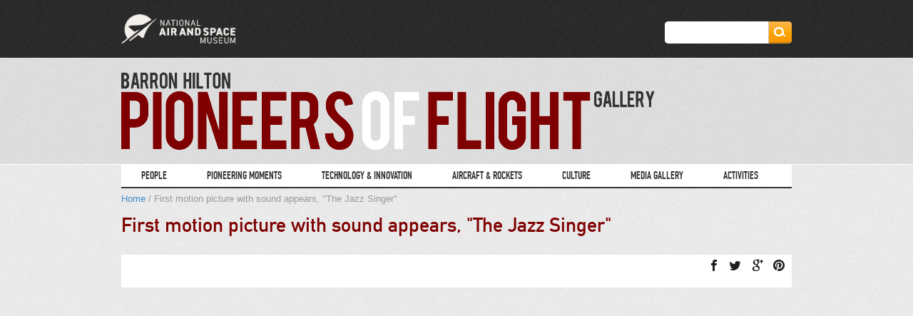

--- FILE ---
content_type: text/html; charset=utf-8
request_url: https://pioneersofflight.si.edu/content/first-motion-picture-sound-appears-jazz-singer
body_size: 12160
content:
<!DOCTYPE html>
<html lang="en" dir="ltr">
<head>
  <meta http-equiv="Content-Type" content="text/html; charset=utf-8" />
<link rel="shortcut icon" href="https://pioneersofflight.si.edu/sites/all/themes/pioneers_of_flight/favicon.ico" type="image/vnd.microsoft.icon" />
<meta name="viewport" content="width=device-width, initial-scale=1, maximum-scale=1, minimum-scale=1, user-scalable=yes" />
<meta name="generator" content="Drupal 7 (https://www.drupal.org)" />
<link rel="canonical" href="https://pioneersofflight.si.edu/content/first-motion-picture-sound-appears-jazz-singer" />
<link rel="shortlink" href="https://pioneersofflight.si.edu/node/585" />
<meta property="og:title" content="First motion picture with sound appears, &quot;The Jazz Singer&quot;" />
<meta property="og:type" content="website" />
<meta property="og:url" content="https://pioneersofflight.si.edu/node/585" />
  <title>First motion picture with sound appears, "The Jazz Singer" | Pioneers of Flight</title>
  <link type="text/css" rel="stylesheet" href="https://pioneersofflight.si.edu/sites/default/files/css/css_xE-rWrJf-fncB6ztZfd2huxqgxu4WO-qwma6Xer30m4.css" media="all" />
<link type="text/css" rel="stylesheet" href="https://pioneersofflight.si.edu/sites/default/files/css/css_vZ_wrMQ9Og-YPPxa1q4us3N7DsZMJa-14jShHgRoRNo.css" media="all" />
<link type="text/css" rel="stylesheet" href="https://pioneersofflight.si.edu/sites/default/files/css/css_f5XS0IemcrnRWwvCdNqn4hpNwr0VCfWWCs_Od_CuITk.css" media="all" />
<link type="text/css" rel="stylesheet" href="https://pioneersofflight.si.edu/sites/default/files/css/css_kXTWDvSQcl66uipLo057Q705p3nMwFZjx2Ca-5Cxwvk.css" media="all" />
<link type="text/css" rel="stylesheet" href="https://pioneersofflight.si.edu/sites/default/files/css/css_xrG2TGwzQqF1Xcdcn3Sn-9bmmZ-rQtCgSYlxPxCLSEg.css" media="all" />

<!--[if (lt IE 9)&(!IEMobile)]>
<link type="text/css" rel="stylesheet" href="https://pioneersofflight.si.edu/sites/default/files/css/css_29l9FmMuzseEz-8BUOo-soo3Cg2Arg8YdHwXYReGei8.css" media="all" />
<![endif]-->

<!--[if gte IE 9]><!-->
<link type="text/css" rel="stylesheet" href="https://pioneersofflight.si.edu/sites/default/files/css/css_dmmOFqdofSBq-PuPYwdA1FiYPRI1qQLXkYMH6DGK7_I.css" media="all" />
<!--<![endif]-->
  <script type="text/javascript" src="//ajax.googleapis.com/ajax/libs/jquery/2.2.4/jquery.min.js"></script>
<script type="text/javascript">
<!--//--><![CDATA[//><!--
window.jQuery || document.write("<script src='/sites/all/modules/jquery_update/replace/jquery/2.2/jquery.min.js'>\x3C/script>")
//--><!]]>
</script>
<script type="text/javascript" src="https://pioneersofflight.si.edu/sites/default/files/js/js_GOikDsJOX04Aww72M-XK1hkq4qiL_1XgGsRdkL0XlDo.js"></script>
<script type="text/javascript" src="https://cdn.jsdelivr.net/gh/carhartl/jquery-cookie@1.4.1/jquery.cookie.js "></script>
<script type="text/javascript" src="https://pioneersofflight.si.edu/sites/default/files/js/js_lboD8mxHbiFYKzdGkJi9JvFQWJGyCslzWjcNjvVR3X0.js"></script>
<script type="text/javascript" src="https://pioneersofflight.si.edu/sites/default/files/js/js_-hMqvsjECtoqX89X-Oms3Nmywwctvr3777ovkfoedLo.js"></script>
<script type="text/javascript" src="https://pioneersofflight.si.edu/sites/default/files/js/js_2y0gY_xUTW40qLCC1JHnV787HbAdNHPYvbGbU5lAlLM.js"></script>
<script type="text/javascript" src="https://www.googletagmanager.com/gtag/js?id=G-1PMK6CV9VC"></script>
<script type="text/javascript">
<!--//--><![CDATA[//><!--
window.dataLayer = window.dataLayer || [];function gtag(){dataLayer.push(arguments)};gtag("js", new Date());gtag("set", "developer_id.dMDhkMT", true);gtag("config", "G-1PMK6CV9VC", {"groups":"default"});
//--><!]]>
</script>
<script type="text/javascript" src="https://pioneersofflight.si.edu/sites/default/files/js/js_EB8sAHMzoRoxn3_Z11aY1-0fp2JRWJMU8BFj73Phb1g.js"></script>
<script type="text/javascript" src="https://pioneersofflight.si.edu/sites/default/files/js/js_o2ommk4NzQ2bOWnfVd4n05sVRs_0j_RcAe5wsPXvHsQ.js"></script>
<script type="text/javascript" src="https://pioneersofflight.si.edu/sites/default/files/js/js_43n5FBy8pZxQHxPXkf-sQF7ZiacVZke14b0VlvSA554.js"></script>
<script type="text/javascript">
<!--//--><![CDATA[//><!--
jQuery.extend(Drupal.settings, {"basePath":"\/","pathPrefix":"","setHasJsCookie":0,"ajaxPageState":{"theme":"pioneers_of_flight","theme_token":"WALjTAu2I1oCS5ugX-up7Php4sF0dHHJdSUyVsgyEno","js":{"0":1,"\/\/ajax.googleapis.com\/ajax\/libs\/jquery\/2.2.4\/jquery.min.js":1,"1":1,"misc\/jquery-extend-3.4.0.js":1,"misc\/jquery-html-prefilter-3.5.0-backport.js":1,"misc\/jquery.once.js":1,"misc\/drupal.js":1,"sites\/all\/modules\/jquery_update\/js\/jquery_browser.js":1,"https:\/\/cdn.jsdelivr.net\/gh\/carhartl\/jquery-cookie@1.4.1\/jquery.cookie.js ":1,"sites\/all\/modules\/views_slideshow\/js\/views_slideshow.js":1,"sites\/all\/modules\/context_breakpoint\/context_breakpoint.js":1,"sites\/all\/modules\/lightbox2\/js\/lightbox_video.js":1,"sites\/all\/modules\/lightbox2\/js\/lightbox.js":1,"sites\/all\/modules\/views_slideshow__cycle2\/js\/views_slideshow_cycle2.js":1,"sites\/all\/libraries\/jquery.cycle2\/jquery.cycle2.js":1,"sites\/all\/modules\/responsive_menus\/styles\/sidr\/js\/responsive_menus_sidr.js":1,"sites\/all\/libraries\/sidr\/jquery.sidr.min.js":1,"sites\/all\/modules\/google_analytics\/googleanalytics.js":1,"https:\/\/www.googletagmanager.com\/gtag\/js?id=G-1PMK6CV9VC":1,"2":1,"sites\/all\/libraries\/jquery.cycle2\/jquery.cycle2.swipe.js":1,"sites\/all\/libraries\/superfish\/jquery.hoverIntent.minified.js":1,"sites\/all\/libraries\/superfish\/supposition.js":1,"sites\/all\/libraries\/superfish\/superfish.js":1,"sites\/all\/modules\/superfish\/superfish.js":1,"sites\/all\/themes\/pioneers_of_flight\/search.js":1,"sites\/all\/themes\/pioneers_of_flight\/jquery.swfobject.1-1-1.min.js":1,"sites\/all\/themes\/pioneers_of_flight\/pioneers-of-flight.js":1,"sites\/all\/themes\/omega\/omega\/js\/jquery.formalize.js":1,"sites\/all\/themes\/omega\/omega\/js\/omega-mediaqueries.js":1},"css":{"modules\/system\/system.base.css":1,"modules\/system\/system.menus.css":1,"modules\/system\/system.messages.css":1,"modules\/system\/system.theme.css":1,"sites\/all\/modules\/views_slideshow\/views_slideshow.css":1,"modules\/aggregator\/aggregator.css":1,"sites\/all\/modules\/date\/date_api\/date.css":1,"modules\/field\/theme\/field.css":1,"sites\/all\/modules\/google_appliance\/theme\/google_appliance.css":1,"modules\/node\/node.css":1,"modules\/search\/search.css":1,"modules\/user\/user.css":1,"sites\/all\/modules\/youtube\/css\/youtube.css":1,"sites\/all\/modules\/views\/css\/views.css":1,"sites\/all\/modules\/ckeditor\/css\/ckeditor.css":1,"sites\/all\/modules\/ctools\/css\/ctools.css":1,"sites\/all\/modules\/lightbox2\/css\/lightbox_alt.css":1,"sites\/all\/modules\/views_slideshow__cycle2\/views_slideshow_cycle2.css":1,"sites\/all\/libraries\/sidr\/stylesheets\/jquery.sidr.dark.css":1,"sites\/all\/libraries\/superfish\/css\/superfish.css":1,"sites\/all\/themes\/omega\/alpha\/css\/alpha-reset.css":1,"sites\/all\/themes\/omega\/alpha\/css\/alpha-mobile.css":1,"sites\/all\/themes\/omega\/alpha\/css\/alpha-alpha.css":1,"sites\/all\/themes\/omega\/omega\/css\/formalize.css":1,"sites\/all\/themes\/omega\/omega\/css\/omega-text.css":1,"sites\/all\/themes\/omega\/omega\/css\/omega-branding.css":1,"sites\/all\/themes\/omega\/omega\/css\/omega-menu.css":1,"sites\/all\/themes\/omega\/omega\/css\/omega-forms.css":1,"sites\/all\/themes\/omega\/omega\/css\/omega-visuals.css":1,"public:\/\/fontyourface\/local_fonts\/Bebas-normal-normal\/stylesheet.css":1,"public:\/\/fontyourface\/local_fonts\/DIN1451StdEngschrift-normal-normal\/stylesheet.css":1,"public:\/\/fontyourface\/local_fonts\/DIN1451StdMittelschrift-normal-normal\/stylesheet.css":1,"sites\/all\/themes\/pioneers_of_flight\/css\/global.css":1,"ie::normal::sites\/all\/themes\/pioneers_of_flight\/css\/pioneers-of-flight-alpha-default.css":1,"ie::normal::sites\/all\/themes\/pioneers_of_flight\/css\/pioneers-of-flight-alpha-default-normal.css":1,"ie::normal::sites\/all\/themes\/omega\/alpha\/css\/grid\/alpha_default\/normal\/alpha-default-normal-12.css":1,"fluid::sites\/all\/themes\/pioneers_of_flight\/css\/pioneers-of-flight-alpha-default.css":1,"sites\/all\/themes\/omega\/alpha\/css\/grid\/alpha_default\/fluid\/alpha-default-fluid-12.css":1,"narrow::sites\/all\/themes\/pioneers_of_flight\/css\/pioneers-of-flight-alpha-default.css":1,"narrow::sites\/all\/themes\/pioneers_of_flight\/css\/pioneers-of-flight-alpha-default-narrow.css":1,"sites\/all\/themes\/omega\/alpha\/css\/grid\/alpha_default\/narrow\/alpha-default-narrow-12.css":1,"normal::sites\/all\/themes\/pioneers_of_flight\/css\/pioneers-of-flight-alpha-default.css":1,"normal::sites\/all\/themes\/pioneers_of_flight\/css\/pioneers-of-flight-alpha-default-normal.css":1,"sites\/all\/themes\/omega\/alpha\/css\/grid\/alpha_default\/normal\/alpha-default-normal-12.css":1}},"context_breakpoint":{"settings":{"save_resolution":false,"breakpoints_in_url":false,"admin_disable_reload":false},"contexts":[],"is_admin":false},"lightbox2":{"rtl":0,"file_path":"\/(\\w\\w\/)public:\/","default_image":"\/sites\/all\/modules\/lightbox2\/images\/brokenimage.jpg","border_size":10,"font_color":"000","box_color":"fff","top_position":"","overlay_opacity":"0.8","overlay_color":"000","disable_close_click":1,"resize_sequence":2,"resize_speed":400,"fade_in_speed":400,"slide_down_speed":600,"use_alt_layout":1,"disable_resize":0,"disable_zoom":0,"force_show_nav":0,"show_caption":0,"loop_items":0,"node_link_text":"View Image Details","node_link_target":0,"image_count":"Image !current of !total","video_count":"Video !current of !total","page_count":"Page !current of !total","lite_press_x_close":"press \u003Ca href=\u0022#\u0022 onclick=\u0022hideLightbox(); return FALSE;\u0022\u003E\u003Ckbd\u003Ex\u003C\/kbd\u003E\u003C\/a\u003E to close","download_link_text":"","enable_login":false,"enable_contact":false,"keys_close":"c x 27","keys_previous":"p 37","keys_next":"n 39","keys_zoom":"z","keys_play_pause":"32","display_image_size":"original","image_node_sizes":"()","trigger_lightbox_classes":"","trigger_lightbox_group_classes":"","trigger_slideshow_classes":"","trigger_lightframe_classes":"","trigger_lightframe_group_classes":"","custom_class_handler":0,"custom_trigger_classes":"","disable_for_gallery_lists":true,"disable_for_acidfree_gallery_lists":true,"enable_acidfree_videos":true,"slideshow_interval":5000,"slideshow_automatic_start":true,"slideshow_automatic_exit":true,"show_play_pause":true,"pause_on_next_click":false,"pause_on_previous_click":true,"loop_slides":false,"iframe_width":800,"iframe_height":534,"iframe_border":1,"enable_video":1,"useragent":"Mozilla\/5.0 (Macintosh; Intel Mac OS X 10_15_7) AppleWebKit\/537.36 (KHTML, like Gecko) Chrome\/131.0.0.0 Safari\/537.36; ClaudeBot\/1.0; +claudebot@anthropic.com)","flvPlayer":"\/sites\/all\/libraries\/flvplayer\/FLVPlayer.swf","flvFlashvars":"autoplay=1\u0026amp;playerMode=normal"},"viewsSlideshow":{"slideshow_block-block_1":{"methods":{"goToSlide":["viewsSlideshowPager","viewsSlideshowSlideCounter","viewsSlideshowCycle","viewsSlideshowCycle2"],"nextSlide":["viewsSlideshowPager","viewsSlideshowSlideCounter","viewsSlideshowCycle","viewsSlideshowCycle2"],"pause":["viewsSlideshowControls","viewsSlideshowCycle","viewsSlideshowCycle2"],"play":["viewsSlideshowControls","viewsSlideshowCycle","viewsSlideshowCycle2"],"previousSlide":["viewsSlideshowPager","viewsSlideshowSlideCounter","viewsSlideshowCycle","viewsSlideshowCycle2"],"transitionBegin":["viewsSlideshowPager","viewsSlideshowSlideCounter"],"transitionEnd":[]},"paused":0}},"viewsSlideshowControls":{"slideshow_block-block_1":{"top":{"type":"viewsSlideshowControlsText"}}},"viewsSlideshowCycle2":{"#views_slideshow_cycle2_main_slideshow_block-block_1":{"num_divs":1,"id_prefix":"#views_slideshow_cycle2_main_","div_prefix":"#views_slideshow_cycle2_div_","vss_id":"slideshow_block-block_1","effect":"scrollHorz","transition_advanced":1,"timeout":5000,"speed":700,"delay":0,"sync":1,"random":0,"pause":1,"pause_on_click":0,"action_advanced":1,"start_paused":null,"remember_slide":0,"remember_slide_days":1,"pause_in_middle":0,"pause_when_hidden":0,"pause_when_hidden_type":"full","amount_allowed_visible":"","nowrap":0,"fixed_height":1,"items_per_slide":1,"image_loader":"wait","swipe":1,"cleartype":true,"cleartypenobg":false,"advanced_options":"{}"}},"responsive_menus":[{"selectors":[".menu-block-3"],"trigger_txt":"\u003Cdiv id=\u0022mobile-menu-button\u0022\u003E\u003Cimg id=\u0022mobile-menu-image\u0022 src=\u0022\/sites\/default\/files\/mobile-menu.png\u0022\u003E\u003C\/div\u003E","side":"left","speed":"200","media_size":"768","displace":"1","renaming":"1","onOpen":"","onClose":"","responsive_menus_style":"sidr"}],"googleanalytics":{"account":["G-1PMK6CV9VC"],"trackOutbound":1,"trackMailto":1,"trackDownload":1,"trackDownloadExtensions":"7z|aac|arc|arj|asf|asx|avi|bin|csv|doc(x|m)?|dot(x|m)?|exe|flv|gif|gz|gzip|hqx|jar|jpe?g|js|mp(2|3|4|e?g)|mov(ie)?|msi|msp|pdf|phps|png|ppt(x|m)?|pot(x|m)?|pps(x|m)?|ppam|sld(x|m)?|thmx|qtm?|ra(m|r)?|sea|sit|tar|tgz|torrent|txt|wav|wma|wmv|wpd|xls(x|m|b)?|xlt(x|m)|xlam|xml|z|zip"},"urlIsAjaxTrusted":{"\/content\/first-motion-picture-sound-appears-jazz-singer":true},"superfish":{"1":{"id":"1","sf":{"delay":"0","animation":{"opacity":"show"},"speed":"\u0027normal\u0027","autoArrows":false,"dropShadows":false,"disableHI":false},"plugins":{"supposition":true,"bgiframe":false}}},"omega":{"layouts":{"primary":"normal","order":["fluid","narrow","normal"],"queries":{"fluid":"all and (min-width: 740px) and (min-device-width: 740px), (max-device-width: 800px) and (min-width: 740px) and (orientation:landscape)","narrow":"all and (min-width: 740px) and (min-device-width: 740px), (max-device-width: 800px) and (min-width: 740px) and (orientation:landscape)","normal":"all and (min-width: 980px) and (min-device-width: 980px), all and (max-device-width: 1024px) and (min-width: 1024px) and (orientation:landscape)"}}}});
//--><!]]>
</script>
<script type="text/javascript">Drupal.behaviors.contextBreakpoint.preInit();</script>
  <!--[if lt IE 9]><script src="http://html5shiv.googlecode.com/svn/trunk/html5.js"></script><![endif]-->
</head>
<body class="html not-front not-logged-in page-node page-node- page-node-585 node-type-pioneering-moments context-content">
<!--googleoff: index-->
  <div id="skip-link">
    <a href="#main-content" class="element-invisible element-focusable">Skip to main content</a>
  </div>
  <div class="region region-page-top" id="region-page-top">
  <div class="region-inner region-page-top-inner">
      </div>
</div>  <div class="page clearfix" id="page">
      <header id="section-header" class="section section-header">
  <div id="zone-user-wrapper" class="zone-wrapper zone-user-wrapper clearfix">  
  <div id="zone-user" class="zone zone-user clearfix container-12">
    <div class="grid-8 region region-user-first" id="region-user-first">
  <div class="region-inner region-user-first-inner">
    <div class="block block-menu-block block-3 block-menu-block-3 odd block-without-title" id="block-menu-block-3">
  <div class="block-inner clearfix">
                
    <div class="content clearfix">
      <div class="menu-block-wrapper menu-block-3 menu-name-main-menu parent-mlid-0 menu-level-1">
  <ul class="menu"><li class="first collapsed menu-mlid-751"><a href="/people">People</a></li>
<li class="leaf menu-mlid-627"><a href="/pioneering_moments">Pioneering Moments</a></li>
<li class="collapsed menu-mlid-648"><a href="/technology_and_innovation">Technology &amp; Innovation</a></li>
<li class="collapsed menu-mlid-649"><a href="/aircraft_and_rockets">Aircraft &amp; Rockets</a></li>
<li class="collapsed menu-mlid-1113"><a href="/culture">Culture</a></li>
<li class="leaf menu-mlid-705"><a href="/media_gallery">Media Gallery</a></li>
<li class="last collapsed menu-mlid-632"><a href="/activities">Activities</a></li>
</ul></div>
    </div>
  </div>
</div><div class="block block-imageblock block-5 block-imageblock-5 even block-without-title" id="block-imageblock-5">
  <div class="block-inner clearfix">
                
    <div class="content clearfix">
        <div class="block-image">
    <a href="http://airandspace.si.edu" class="imageblock-link" target="_self"><img class="imageblock-image" src="https://pioneersofflight.si.edu/sites/default/files/imageblock/nasm_logo_mobile.png" alt="" /></a>  </div>

    </div>
  </div>
</div><div class="block block-imageblock block-6 block-imageblock-6 odd block-without-title" id="block-imageblock-6">
  <div class="block-inner clearfix">
                
    <div class="content clearfix">
        <div class="block-image">
    <img class="imageblock-image" src="https://pioneersofflight.si.edu/sites/default/files/imageblock/search.png" alt="" />  </div>

    </div>
  </div>
</div><div class="block block-imageblock block-2 block-imageblock-2 even block-without-title" id="block-imageblock-2">
  <div class="block-inner clearfix">
                
    <div class="content clearfix">
        <div class="block-image">
    <a href="http://airandspace.si.edu" class="imageblock-link" target="_self"><img class="imageblock-image" src="https://pioneersofflight.si.edu/sites/default/files/styles/pioneers_of_flight_logo/public/imageblock/NASM_primary-logo.png?itok=rfvcvvDZ" alt="" /></a>  </div>

    </div>
  </div>
</div>  </div>
</div><div class="grid-4 region region-user-second" id="region-user-second">
  <div class="region-inner region-user-second-inner">
    <div class="block block-google-appliance block-search block-ga-block-search-form block-google-appliance-ga-block-search-form odd block-without-title" id="block-google-appliance-ga-block-search-form">
  <div class="block-inner clearfix">
                
    <div class="content clearfix">
      <form action="/content/first-motion-picture-sound-appears-jazz-singer" method="post" id="google-appliance-block-form" accept-charset="UTF-8"><div><div class="container-inline">
      <h2 class="element-invisible">Search Google Appliance</h2>
    <div class="form-item form-type-textfield form-item-search-keys">
  <label class="element-invisible" for="edit-search-keys">Enter the terms you wish to search for. </label>
 <input type="text" id="edit-search-keys" name="search_keys" value="" size="15" maxlength="128" class="form-text" />
</div>
<div class="form-actions form-wrapper" id="edit-actions"><input type="submit" id="edit-submit" name="op" value="Search" class="form-submit" /></div><input type="hidden" name="form_build_id" value="form-5Ch22C93X9EgKGUH_-YoCOTemHy_72FHHIogm67tQMw" />
<input type="hidden" name="form_id" value="google_appliance_block_form" />
  
</div>
</div></form>    </div>
  </div>
</div>  </div>
</div>  </div>
</div><div id="zone-branding-wrapper" class="zone-wrapper zone-branding-wrapper clearfix">  
  <div id="zone-branding" class="zone zone-branding clearfix container-12">
    <div class="grid-12 region region-branding" id="region-branding">
  <div class="region-inner region-branding-inner">
        <div class="branding-data clearfix">
            <div class="logo-img">
        <a href="/" rel="home" title=""><img src="https://pioneersofflight.si.edu/sites/default/files/POF-logo_0.png" alt="" id="logo" /></a>      </div>
                </div>
        <div class="block block-imageblock block-4 block-imageblock-4 odd block-without-title" id="block-imageblock-4">
  <div class="block-inner clearfix">
                
    <div class="content clearfix">
        <div class="block-image">
    <a href="/" class="imageblock-link" target="_self"><img class="imageblock-image" src="https://pioneersofflight.si.edu/sites/default/files/imageblock/mobile-logo.png" alt="" /></a>  </div>

    </div>
  </div>
</div>  </div>
</div>  </div>
</div><div id="zone-menu-wrapper" class="zone-wrapper zone-menu-wrapper clearfix">  
  <div id="zone-menu" class="zone zone-menu clearfix container-12">
    <div class="grid-12 region region-menu" id="region-menu">
  <div class="region-inner region-menu-inner">
        <nav class="navigation">
      <h2 class="element-invisible">Main menu</h2><ul id="main-menu" class="links inline clearfix main-menu"><li class="menu-751 first"><a href="/people">People</a></li><li class="menu-627"><a href="/pioneering_moments" title="">Pioneering Moments</a></li><li class="menu-648"><a href="/technology_and_innovation" title="">Technology &amp; Innovation</a></li><li class="menu-649"><a href="/aircraft_and_rockets" title="">Aircraft &amp; Rockets</a></li><li class="menu-1113"><a href="/culture">Culture</a></li><li class="menu-705"><a href="/media_gallery" title="">Media Gallery</a></li><li class="menu-632 last"><a href="/activities">Activities</a></li></ul>          </nav>
        <div class="block block-superfish block-1 block-superfish-1 odd block-without-title" id="block-superfish-1">
  <div class="block-inner clearfix">
                
    <div class="content clearfix">
      <ul id="superfish-1" class="menu sf-menu sf-main-menu sf-horizontal sf-style-none sf-total-items-7 sf-parent-items-5 sf-single-items-2"><li id="menu-751-1" class="first odd sf-item-1 sf-depth-1 sf-total-children-3 sf-parent-children-1 sf-single-children-2 menuparent"><a href="/people" class="sf-depth-1 menuparent">People</a><ul><li id="menu-752-1" class="first odd sf-item-1 sf-depth-2"><a href="/people#Aviation" class="sf-depth-2">Aviation</a></li><li id="menu-753-1" class="middle even sf-item-2 sf-depth-2 sf-no-children"><a href="/people#Rocketry" class="sf-depth-2">Rocketry</a></li><li id="menu-763-1" class="last odd sf-item-3 sf-depth-2 sf-no-children"><a href="/people/what-is-a-pioneer" target="_self" class="sf-depth-2">What is a Pioneer?</a></li></ul></li><li id="menu-627-1" class="middle even sf-item-2 sf-depth-1 sf-no-children"><a href="/pioneering_moments" title="" class="sf-depth-1">Pioneering Moments</a></li><li id="menu-648-1" class="middle odd sf-item-3 sf-depth-1 sf-total-children-3 sf-parent-children-1 sf-single-children-2 menuparent"><a href="/technology_and_innovation" title="" class="sf-depth-1 menuparent">Technology &amp; Innovation</a><ul><li id="menu-666-1" class="first odd sf-item-1 sf-depth-2"><a href="/technology_and_innovation#Aviation" class="sf-depth-2">Aviation</a></li><li id="menu-668-1" class="middle even sf-item-2 sf-depth-2 sf-no-children"><a href="/technology_and_innovation#Ballooning" class="sf-depth-2">Ballooning</a></li><li id="menu-667-1" class="last odd sf-item-3 sf-depth-2 sf-no-children"><a href="/technology_and_innovation#Rocketry" class="sf-depth-2">Rocketry</a></li></ul></li><li id="menu-649-1" class="middle even sf-item-4 sf-depth-1 sf-total-children-3 sf-parent-children-0 sf-single-children-3 menuparent"><a href="/aircraft_and_rockets" title="" class="sf-depth-1 menuparent">Aircraft &amp; Rockets</a><ul><li id="menu-663-1" class="first odd sf-item-1 sf-depth-2 sf-no-children"><a href="/aircraft_and_rockets#Aviation" class="sf-depth-2">Aviation</a></li><li id="menu-664-1" class="middle even sf-item-2 sf-depth-2 sf-no-children"><a href="/aircraft_and_rockets#Ballooning" class="sf-depth-2">Ballooning</a></li><li id="menu-665-1" class="last odd sf-item-3 sf-depth-2 sf-no-children"><a href="/aircraft_and_rockets#Rocketry" class="sf-depth-2">Rocketry</a></li></ul></li><li id="menu-1113-1" class="middle odd sf-item-5 sf-depth-1 sf-total-children-6 sf-parent-children-0 sf-single-children-6 menuparent"><a href="/culture" class="sf-depth-1 menuparent">Culture</a><ul><li id="menu-1096-1" class="first odd sf-item-1 sf-depth-2 sf-no-children"><a href="/culture/air_racing" title="" class="sf-depth-2">Air Racing</a></li><li id="menu-1097-1" class="middle even sf-item-2 sf-depth-2 sf-no-children"><a href="/culture/rocket_societies" title="" class="sf-depth-2">Rocket Societies</a></li><li id="menu-1098-1" class="middle odd sf-item-3 sf-depth-2 sf-no-children"><a href="/culture/streamline_design" title="" class="sf-depth-2">Streamline Design</a></li><li id="menu-1099-1" class="middle even sf-item-4 sf-depth-2 sf-no-children"><a href="/culture/science_fiction" class="sf-depth-2">Science Fiction</a></li><li id="menu-1100-1" class="middle odd sf-item-5 sf-depth-2 sf-no-children"><a href="/culture/hobbies" title="" class="sf-depth-2">Hobbies</a></li><li id="menu-1101-1" class="last even sf-item-6 sf-depth-2 sf-no-children"><a href="/culture/women_african_americans" title="" class="sf-depth-2">Women &amp; African Americans</a></li></ul></li><li id="menu-705-1" class="middle even sf-item-6 sf-depth-1 sf-no-children"><a href="/media_gallery" title="" class="sf-depth-1">Media Gallery</a></li><li id="menu-632-1" class="last odd sf-item-7 sf-depth-1 sf-total-children-5 sf-parent-children-0 sf-single-children-5 menuparent"><a href="/activities" class="sf-depth-1 menuparent">Activities</a><ul><li id="menu-1770-1" class="first odd sf-item-1 sf-depth-2 sf-no-children"><a href="https://pioneersofflight.si.edu/content/pilot-pals" class="sf-depth-2">Pilot Pals</a></li><li id="menu-1720-1" class="middle even sf-item-2 sf-depth-2 sf-no-children"><a href="/content/air-racing-activity" class="sf-depth-2">Air Racing Activity</a></li><li id="menu-1722-1" class="middle odd sf-item-3 sf-depth-2 sf-no-children"><a href="/content/packing-unknown" class="sf-depth-2">Packing for the Unknown</a></li><li id="menu-1723-1" class="middle even sf-item-4 sf-depth-2 sf-no-children"><a href="/content/tuskegee-airmen-flight-leader" class="sf-depth-2">Tuskegee Airmen Flight Leader</a></li><li id="menu-1721-1" class="last odd sf-item-5 sf-depth-2 sf-no-children"><a href="/content/first-flight-around-world-0" class="sf-depth-2">First Flight Around the World</a></li></ul></li></ul>    </div>
  </div>
</div>  </div>
</div>
  </div>
</div></header>  
      <!--googleon: index-->
    <section id="section-content" class="section section-content">
  <div id="zone-content-wrapper" class="zone-wrapper zone-content-wrapper clearfix">  
  <div id="zone-content" class="zone zone-content clearfix container-12">    
          <div id="breadcrumb" class="grid-12"><!--googleoff: index--><h2 class="element-invisible">You are here</h2><div class="breadcrumb"><a href="/">Home</a> / First motion picture with sound appears, &quot;The Jazz Singer&quot;</div><!--googleon: index--></div>
        
        <div class="grid-12 region region-content" id="region-content">
  <div class="region-inner region-content-inner">
    <a id="main-content"></a>
                <h1 class="title" id="page-title">First motion picture with sound appears, &quot;The Jazz Singer&quot;</h1>
                        <div class="block block-system block-main block-system-main odd block-without-title" id="block-system-main">
  <div class="block-inner clearfix">
                
    <div class="content clearfix">
      <article class="node node-pioneering-moments node-promoted node-published node-not-sticky author-doyali odd clearfix" id="node-pioneering-moments-585">
            
  
  <div class="content clearfix">
      </div>
  
  <div class="clearfix">
          <nav class="links node-links clearfix"></nav>
    
      </div>
</article>    </div>
  </div>
</div><div class="block block-views block-slideshow-block-block block-views-slideshow-block-block even block-without-title" id="block-views-slideshow-block-block">
  <div class="block-inner clearfix">
                
    <div class="content clearfix">
      <div class="view view-slideshow-block view-id-slideshow_block view-display-id-block view-dom-id-92d8737a79a537a39d51aa857e33fa20">
        
  
  
      <div class="view-content">
      
  <div class="skin-default">
    
    <div id="views_slideshow_cycle2_main_slideshow_block-block_1" class="views_slideshow_cycle2_main views_slideshow_main"><div id="views_slideshow_cycle2_teaser_section_slideshow_block-block_1" data-cycle-allow-wrap=true data-cycle-delay="0" data-cycle-fx="scrollHorz" data-cycle-pause-on-hover=true data-cycle-random=false data-cycle-speed="700" data-cycle-swipe=true data-cycle-timeout="5000" data-cycle-loader="wait" data-cycle-log="false" data-cycle-pager="#widget_pager_bottom_slideshow_block-block_1, #widget_pager_top_slideshow_block-block_1" data-cycle-pager-template="" data-cycle-prev="#views_slideshow_controls_text_slideshow_block-block_1 .views-slideshow-controls-text-previous" data-cycle-next="#views_slideshow_controls_text_slideshow_block-block_1 .views-slideshow-controls-text-next" data-cycle-slides="> .views_slideshow_slide" data-cycle-auto-height="calc" class="views-slideshow-cycle2-main-frame views_slideshow_cycle2_teaser_section">
  <div id="views_slideshow_cycle2_div_slideshow_block-block_1_0" class="views-slideshow-cycle2-main-frame-row views_slideshow_cycle2_slide views_slideshow_slide views-row-1 views-row-odd">
  <div class="views-slideshow-cycle2-main-frame-row-item views-row views-row-0 views-row-first views-row-odd">
    
  <div class="views-field views-field-field-full-size-image">        <div class="field-content"></div>  </div>  
  <div>        <div class="social-media">
<a href="https://www.facebook.com/dialog/feed?app_id=411634662241815&amp;link=http://pioneersofflight.si.edu/node/585&amp;picture=&amp;name=First+motion+picture+with+sound+appears%2C+%22The+Jazz+Singer%22&amp;redirect_uri=http://facebook.com" title="Share on Facebook"><img src="/sites/default/files/fb.png" /></a>
<a href="https://twitter.com/intent/tweet/?text=First+motion+picture+with+sound+appears%2C+%22The+Jazz+Singer%22&amp;via=airandspace&amp;related=airandspace&amp;url=http://pioneersofflight.si.edu/node/585" title="Share on Twitter"><img src="/sites/default/files/twitter.png" /></a>
<a href="https://plus.google.com/share?url=http://pioneersofflight.si.edu/node/585" title="Share on Google+"><img src="/sites/default/files/gplus.png" /></a>
<a href="http://pinterest.com/pin/create/button/?url=http://pioneersofflight.si.edu/node/585&amp;media=&amp;description=First+motion+picture+with+sound+appears%2C+%22The+Jazz+Singer%22" title="Share on Pinterest"><img src="/sites/default/files/pin.png" /></a></div>  </div>  
  <div>        <div class="slideshow-caption"></div>  </div></div>
</div>
</div>
</div>
      </div>
    </div>
  
  
  
  
  
  
</div>    </div>
  </div>
</div>      </div>
</div>  </div>
</div></section>    <!--googleoff: index-->
  
      <footer id="section-footer" class="section section-footer">
  <div id="zone-footer-wrapper" class="zone-wrapper zone-footer-wrapper clearfix">  
  <div id="zone-footer" class="zone zone-footer clearfix container-12">
    <div class="grid-12 region region-footer-first" id="region-footer-first">
  <div class="region-inner region-footer-first-inner">
    <div id="block-block-1" class="block block-block" class="block block-block block-1 block-block-1 odd block-without-title" id="block-block-1">

    
  <div class="content" class="content clearfix">
    
  </div>
</div>
  </div>
</div>  </div>
</div></footer>  </div>  <div class="region region-page-bottom" id="region-page-bottom">
  <div class="region-inner region-page-bottom-inner">
    
<script src="//airandspace.si.edu/js/webtrends.js" type="text/javascript"></script>
<script type="text/javascript">
//<![CDATA[
var _tag=new WebTrends();
_tag.dcsGetId(); 
//]]>
</script>
<script type="text/javascript">
//<![CDATA[
_tag.dcsCustom=function(){};
_tag.dcsCollect();
//]]>
</script>
<noscript>
<div><img alt="DCSIMG" id="DCSIMG" width="1" height="1" src="//logs1.smithsonian.museum/dcsi0ld87cdzpx7ebrt19zddz_5p3c/njs.gif?dcsuri=/nojavascript&amp;WT.js=No&amp;WT.tv=9.4.0&amp;dcssip=si.edu"/></div>
</noscript>
  </div>
</div><script type="text/javascript">
<!--//--><![CDATA[//><!--
jQuery(document).ready(function () { cpp_value="NASM";
           
// *** ForeSee Production Embed Script v2.00 ** DO NOT MODIFY BELOW THIS LINE *****************************************
;(function (g) {
var d = document, am = d.createElement('script'), h = d.head || d.getElementsByTagName("head")[0], fsr = 'fsReady',
aex = {
  "src":"//gateway.foresee.com/sites/smithsonian/production/gateway.min.js",
  "type": "text/javascript",
  "async": "true",
  "data-vendor": "fs",
  "data-role": "gateway"
};
for (var attr in aex){am.setAttribute(attr, aex[attr]);}h.appendChild(am);g[fsr] = function () {var aT = '__' + fsr + '_stk__';g[aT] = g[aT] || [];g[aT].push(arguments);};
})(window);
// DO NOT MODIFY ABOVE THIS LINE *****************************************
           });
//--><!]]>
</script>
</body>
</html>

--- FILE ---
content_type: text/css
request_url: https://pioneersofflight.si.edu/sites/default/files/css/css_xrG2TGwzQqF1Xcdcn3Sn-9bmmZ-rQtCgSYlxPxCLSEg.css
body_size: 8766
content:
html,body,div{margin:0;padding:0;border:0;outline:0;font-size:100%;vertical-align:baseline;font:inherit;}h1,h2,h3,h4,h5,h6{margin:0;padding:0;border:0;outline:0;font-size:100%;vertical-align:baseline;font:inherit;font-weight:bold;}a,p,ul,ol,li,img,span,strong,em{margin:0;padding:0;border:0;outline:0;font-size:100%;vertical-align:baseline;font:inherit;}table,tbody,tfoot,thead,tr,th,td{margin:0;padding:0;border:0;outline:0;font-size:100%;vertical-align:baseline;font:inherit;}applet,object,iframe,blockquote,pre,abbr,acronym,address,big,cite,code,del,dfn,font,ins,kbd,q,s,samp,small,strike,sub,sup,tt,var,b,u,i,center,dl,dt,dd,caption,fieldset,form,label,legend{margin:0;padding:0;border:0;outline:0;font-size:100%;vertical-align:baseline;font:inherit;}article,aside,figure,footer,header,hgroup,section{margin:0;padding:0;border:0;outline:0;font-size:100%;vertical-align:baseline;font:inherit;}canvas,details,embed,figcaption,menu,nav,output,ruby,summary,time,mark,audio,video{margin:0;padding:0;border:0;outline:0;font-size:100%;vertical-align:baseline;font:inherit;}article,aside,details,figcaption,figure,footer,header,hgroup,menu,nav,section{display:block;}body{line-height:1;}b,strong{font-weight:bold;}em,i{font-style:italic;}ol,ul{list-style:none;}blockquote,q{quotes:none;}blockquote:before,blockquote:after,q:before,q:after{content:'';content:none;}:focus{outline:0;}ins{text-decoration:none;}del{text-decoration:line-through;}table{border-collapse:collapse;border-spacing:0;}
.grid-1,.grid-2,.grid-3,.grid-4,.grid-5,.grid-6,.grid-7,.grid-8,.grid-9,.grid-10,.grid-11,.grid-12,.grid-13,.grid-14,.grid-15,.grid-16,.grid-17,.grid-18,.grid-19,.grid-20,.grid-21,.grid-22,.grid-23,.grid-24{position:relative;margin-left:10px;margin-right:10px;}.container-12 .block .omega-grid,.container-16 .block .omega-grid,.container-24 .block .omega-grid{position:relative;margin-left:-10px;margin-right:-10px;}
.clearfix:after{font-size:0;}#skip-link{left:50%;margin-left:-5.25em;margin-top:0;position:absolute;width:auto;z-index:50;}#skip-link a,#skip-link a:link,#skip-link a:visited{background:#444;background:rgba(0,0,0,0.6);color:#fff;display:block;padding:1px 10px 2px 10px;text-decoration:none;-khtml-border-radius:0 0 10px 10px;-moz-border-radius:0 0 10px 10px;-o-border-radius:0 0 10px 10px;-webkit-border-top-left-radius:0;-webkit-border-top-right-radius:0;-webkit-border-bottom-left-radius:10px;-webkit-border-bottom-right-radius:10px;border-radius:0 0 10px 10px;}#skip-link a:hover,#skip-link a:active,#skip-link a:focus{outline:0;}.inline li,.tabs li,.breadcrumb li{list-style:none;display:inline;margin-right:0.5em;}.item-list li{list-style:none;}.pager li{display:inline;margin-right:0.25em;}img{vertical-align:bottom;}.field-label-inline .field-label,.field-label-inline .field-items,.field-label-inline .field-item{display:inline;}
::-moz-focus-inner{border:0;padding:0;}input[type="search"]::-webkit-search-decoration{display:none;}input,button,select,textarea{margin:0;vertical-align:middle;}button,input[type="reset"],input[type="submit"],input[type="button"]{-webkit-appearance:none;-moz-border-radius:11px;-webkit-border-radius:11px;-moz-background-clip:padding;-webkit-background-clip:padding;background-clip:padding-box;border-radius:11px;background:#ddd url(/sites/all/themes/omega/omega/images/button.png) repeat-x;background:-webkit-gradient(linear,left top,left bottom,color-stop(0,#fff),color-stop(1,#ddd));background:-moz-linear-gradient(top center,#fff 0%,#ddd 100%);border:1px solid;border-color:#ddd #bbb #999;cursor:pointer;color:#333;font:bold 12px/1.2 Arial,sans-serif;outline:0;overflow:visible;padding:3px 10px 4px;text-shadow:#fff 0 1px 1px;width:auto;*padding-top:2px;*padding-bottom:0px;}button{*padding-top:1px;*padding-bottom:1px;}textarea,select,input[type="date"],input[type="datetime"],input[type="datetime-local"],input[type="email"],input[type="month"],input[type="number"],input[type="password"],input[type="search"],input[type="tel"],input[type="text"],input[type="time"],input[type="url"],input[type="week"]{-webkit-appearance:none;-moz-border-radius:0;-webkit-border-radius:0;border-radius:0;-webkit-box-sizing:border-box;-moz-box-sizing:border-box;box-sizing:border-box;-moz-background-clip:padding;-webkit-background-clip:padding;background-clip:padding-box;background-color:#fff;border:1px solid;border-color:#848484 #c1c1c1 #e1e1e1;color:#000;outline:0;padding:2px 3px;font-size:13px;font-family:Arial,sans-serif;height:1.8em;*padding-top:2px;*padding-bottom:1px;*height:auto;}input.placeholder_text,textarea.placeholder_text,input:-moz-placeholder,textarea:-moz-placeholder{color:#888;}::-webkit-input-placeholder{color:#888;}button:focus,button:active,input:focus,input:active,select:focus,select:active,textarea:focus,textarea:active{-moz-box-shadow:#06f 0 0 7px;-webkit-box-shadow:#06f 0 0 7px;box-shadow:#06f 0 0 7px;z-index:1;}input[type="file"]:focus,input[type="file"]:active,input[type="radio"]:focus,input[type="radio"]:active,input[type="checkbox"]:focus,input[type="checkbox"]:active{-moz-box-shadow:none;-webkit-box-shadow:none;box-shadow:none;}select[disabled],textarea[disabled],input[type="date"][disabled],input[type="datetime"][disabled],input[type="datetime-local"][disabled],input[type="email"][disabled],input[type="month"][disabled],input[type="number"][disabled],input[type="password"][disabled],input[type="search"][disabled],input[type="tel"][disabled],input[type="text"][disabled],input[type="time"][disabled],input[type="url"][disabled],input[type="week"][disabled]{background-color:#eee;}button[disabled],input[disabled],select[disabled],select[disabled] option,select[disabled] optgroup,textarea[disabled]{-moz-box-shadow:none;-webkit-box-shadow:none;box-shadow:none;-webkit-user-select:none;-moz-user-select:none;user-select:none;color:#888;cursor:default;}textarea,select[size],select[multiple]{height:auto;}@media (-webkit-min-device-pixel-ratio:0){select{background-image:url(/sites/all/themes/omega/omega/images/select-arrow.gif);background-repeat:no-repeat;background-position:right center;padding-right:20px;}select[size],select[multiple]{background-image:none;padding:0;}}textarea{min-height:40px;overflow:auto;resize:vertical;width:100%;}optgroup{color:#000;font-style:normal;font-weight:normal;}.ie6-button,* html button{background:#ddd url(/sites/all/themes/omega/omega/images/button.png) repeat-x;border:1px solid;border-color:#ddd #bbb #999;cursor:pointer;color:#333;font:bold 12px/1.2 Arial,sans-serif;padding:2px 10px 0px;overflow:visible;width:auto;}* html button{padding-top:1px;padding-bottom:1px;}.ie6-input,* html textarea,* html select{background:#fff;border:1px solid;border-color:#848484 #c1c1c1 #e1e1e1;color:#000;padding:2px 3px 1px;font-size:13px;font-family:Arial,sans-serif;vertical-align:top;}* html select{margin-top:1px;}.placeholder_text,.ie6-input-disabled,.ie6-button-disabled{color:#888;}.ie6-input-disabled{background:#eee;}
body{font:13px/1.5 Verdana,Helvetica,Arial,sans-serif;}a:link,a:visited{color:#418BCA;}a:hover{text-decoration:underline;}a:active{color:#202124;text-decoration:none;color:#000;}hr{margin:0;padding:0;border:none;height:1px;background:#5294c1;}h1,h2,h3,h4,h5,h6{letter-spacing:-0.05em;font-family:Georgia,'Times New Roman',serif;}h1{font-size:36px;}h2{font-size:28px;}h1.site-name,h2.site-name{font-size:36px;}h2.block-title{font-size:1.68em !important;margin:0;}h2.block-title:hover{}h2.node-title{font-size:28px;}h3{font-size:21px;}h4{font-size:19px;}h5{font-size:17px;}h6{font-size:15px;}ol{list-style:decimal;}ul{list-style:disc;}ul ul,ol ol{padding-top:0.5em;}.node ol,.node ul{padding-left:1.2em;margin-left:8px;}.node ul.inline,.node ol.inline{padding-left:0;}p,dl,hr,h1,h2,h3,h4,h5,h6,ol,ul,pre,table,address,fieldset{margin-bottom:20px;}dt,.admin h3{font-size:18px;margin:0;}dd{padding-left:10px;font-size:0.9em;font-style:italic;margin-bottom:20px;}
.logo-img{float:left;margin-right:20px;}.site-name-slogan{float:left;}.site-name{margin-top:20px;}.site-name a{text-decoration:none;}.site-name,.site-slogan{margin-bottom:0;line-height:1em;}.site-slogan{font-weight:normal;}
.menu{margin:0;padding:0;}.menu li{list-style:none;}
.form-actions input{margin-right:0.5em;}.form-actions input:hover{background:#FFFFFF;}label{font-weight:bold;}
.item-list .pager{padding:0;margin:0;}.item-list .pager li,.item-list .pager ul li{margin:0;padding:0;float:left;}.item-list .pager{position:relative;margin:0;padding:0;font-size:10px;text-align:left;margin:0 auto;display:table;}.item-list .pager li{display:table-cell;}.pager li a{display:inline-block;font-weight:normal;border:1px solid #dcdcdc;border-right:none;}.pager li.pager-last a{border:1px solid #dcdcdc;}.pager li.pager-ellipsis,.pager li.pager-current,.pager li a{padding:12px 15px;text-decoration:none;}.pager li.pager-current{padding:12px 15px;font-weight:bold;}.pager li.pager-first a,.pager li.pager-previous a,.pager li.pager-next a,.pager li.pager-last a{text-align:center;padding:12px 15px;}.pager li.pager-next{}.pager li.pager-last,.pager li.pager-next.last{border-right:none;}.pager li.pager-ellipsis,.pager li.pager-current,.pager li a{color:#1a1a1a;}.pager li{color:#333;font:bold 12px/1.2 Arial,sans-serif;outline:0;}.pager li.pager-current{background:#ddd url(/sites/all/themes/omega/omega/images/button.png) repeat-x;background:-webkit-gradient(linear,left top,left bottom,color-stop(0,#1a1a1a),color-stop(1,#5a5a5a));background:-moz-linear-gradient(top center,#1a1a1a 0%,#5a5a5a 100%);color:#FFF;outline:0;}.pager li.pager-next{}.pager li a{background:#ddd url(/sites/all/themes/omega/omega/images/button.png) repeat-x;background:-webkit-gradient(linear,left top,left bottom,color-stop(0,#fff),color-stop(1,#ddd));background:-moz-linear-gradient(top center,#fff 0%,#ddd 100%);cursor:pointer;}.pager li a:hover{background:#FFF;color:#454545;}.pager{background:#ebebeb;border:1px solid;border-color:#ddd #bbb #999;border-radius:5px;-moz-border-radius:5px;-webkit-border-radius:5px;}.pager li.first,.pager li.first a,.pager li.first a:hover{border-radius:5px 0 0 5px;-moz-border-radius:5px 0 0 5px;-webkit-border-radius:5px 0 0 5px;}.pager li.pager-last,.pager li.pager-last a,.pager li.pager-last a:hover{border-radius:0 5px 5px 0;-moz-border-radius:0 5px 5px 0;-webkit-border-radius:0 5px 5px 0;}table{border:1px solid #CCC;width:100%;}thead th,th{background:#f7f7f7;border-bottom:1px solid #ccc;color:#333;}td,th{padding:4px 8px;vertical-align:middle;}th a,th a:link,th a:visited{text-decoration:none;}th a{display:block;}th a img{margin:0 0 0 5px;}th.active{background:#DDD;border-left:1px solid #CCC;border-right:1px solid #CCC;}tr.even td{background:#F1F5FA;}tr.odd td{background:#fff;}td.active{border-left:1px solid #CCC;border-right:1px solid #CCC;}tr.even td.active{background:#e5e9ed;}tr.odd td.active{background:#f2f2f2;}tr:hover td,tr.even:hover td.active,tr.odd:hover td.active{background:#FFFEEE;}td ul.links{margin-bottom:0;}.node-links ul li a,.comment-links ul li a{text-transform:lowercase;display:block;float:left;text-decoration:none;-moz-background-clip:padding;-webkit-background-clip:padding;background-clip:padding-box;margin:0 0.5em 0.5em 0;vertical-align:middle;-webkit-appearance:none;-moz-border-radius:11px;-webkit-border-radius:11px;border-radius:11px;background:#ddd url(/sites/all/themes/omega/omega/images/button.png) repeat-x;background:-webkit-gradient(linear,left top,left bottom,color-stop(0,#fff),color-stop(1,#ddd));background:-moz-linear-gradient(top center,#fff 0%,#ddd 100%);border:1px solid;border-color:#ddd #bbb #999;cursor:pointer;color:#333;font:bold 12px/1.2 Arial,sans-serif;outline:0;overflow:visible;padding:4px 10px 3px;text-shadow:#fff 0 1px 1px;width:auto;*padding-top:2px;*padding-bottom:0px;}.node-links ul li a:hover,.comment-links ul li a:hover{background:#FFF;}.tips,.description{font-size:10px;color:#6a6a6a;}
@font-face{font-family:'Bebas';src:url(/sites/default/files/fontyourface/local_fonts/Bebas-normal-normal/BEBAS___.ttf) format("truetype");font-style:normal;font-weight:normal;}
@font-face{font-family:'DIN1451StdEngschrift';src:url(/sites/default/files/fontyourface/local_fonts/DIN1451StdEngschrift-normal-normal/dinengschriftstd-webfont.eot);src:url(/sites/default/files/fontyourface/local_fonts/DIN1451StdEngschrift-normal-normal/dinengschriftstd-webfont.eot?#iefix) format("embedded-opentype"),url(/sites/default/files/fontyourface/local_fonts/DIN1451StdEngschrift-normal-normal/dinengschriftstd-webfont.ttf) format("truetype"),url(/sites/default/files/fontyourface/local_fonts/DIN1451StdEngschrift-normal-normal/dinengschriftstd-webfont.woff) format("woff"),url(/sites/default/files/fontyourface/local_fonts/DIN1451StdEngschrift-normal-normal/dinengschriftstd-webfont.svg#DIN1451StdEngschrift) format("svg");font-style:normal;font-weight:normal;}
@font-face{font-family:'DIN1451StdMittelschrift';src:url(/sites/default/files/fontyourface/local_fonts/DIN1451StdMittelschrift-normal-normal/dinmittelschriftstd-webfont.eot);src:url(/sites/default/files/fontyourface/local_fonts/DIN1451StdMittelschrift-normal-normal/dinmittelschriftstd-webfont.eot?#iefix) format("embedded-opentype"),url(/sites/default/files/fontyourface/local_fonts/DIN1451StdMittelschrift-normal-normal/dinmittelschriftstd-webfont.ttf) format("truetype"),url(/sites/default/files/fontyourface/local_fonts/DIN1451StdMittelschrift-normal-normal/dinmittelschriftstd-webfont.woff) format("woff"),url(/sites/default/files/fontyourface/local_fonts/DIN1451StdMittelschrift-normal-normal/dinmittelschriftstd-webfont.svg#DIN1451StdMittelschrift) format("svg");font-style:normal;font-weight:normal;}
.page-front a,.page-front a:hover,.page-front a b{color:#333;}#tool-bar menu,#toolbar-menu a{color:#fff !important;}a{text-decoration:none;}a:hover{text-decoration:underline;}div.sidr-inner a{text-decoration:none !important;color:#FFFFFF !important;}div.sidr-inner a:hover{color:#FFFFFF !important;}#zone-branding-wrapper{border-bottom:1px solid #fff;}.zone-branding-wrapper{background-image:url("/sites/default/files/POF-logo-bg.png");}.zone-user-wrapper{background-image:url("/sites/default/files/nasm-logo-bg.png");}#zone-footer-wrapper{border-top:1px solid #fff;}.zone-footer-wrapper{margin-top:50px;background-image:url("/sites/default/files/nasm-logo-bg.png");}body{background-image:url("/sites/default/files/main-bg.png");}div.view-what-is-a-pioneer-rss-display-block div.views-field{padding-left:14px;}div#criteria{clear:both;}ol#what-criteria{padding-left:28px;padding-left:;}img{width:100%;height:auto;}.logo-img{display:none;}div.block-imageblock-2 img{display:none;}div.social-media,div.image-detail-social-media{padding-top:5px;padding-right:5px;text-align:right;}div.social-media img,div.image-detail-social-media img{height:21px;width:auto;}div.social-media{background:#FFFFFF;}div#main-social-media img{padding-right:5px;padding-bottom:20px;padding-top:10px;width:36px;height:auto;}.jcarousel-next-horizontal{background-position:-18px 45px !important;}.jcarousel-next-horizontal:hover{background-position:-81px 44px !important;}.jcarousel-prev-horizontal{background-position:-12px 110px !important;}.jcarousel-prev-horizontal:hover{background-position:-77px 110px !important;}body.page-search li.pager-first,body.page-search li.pager-last,body.page-search li.pager-previous,body.page-search li.pager-next{}body.page-search form.search-form,body.page-search h1#page-title{display:none;}body.page-search div.block-inner h2{color:#7F0000;font-family:DIN1451StdMittelschrift,sans-serif;font-size:28px !important;font-weight:normal;letter-spacing:normal;text-transform:capitalize;}.pager{border-style:none;}body.page-search li.first{}li.pager-current{background:#418BCA !important;color:#FFFFFF;}.pager li a,.pager li a:hover{background:#FFFFFF;color:#418BCA !important;}body.page-search div.item-title a,body.page-search div.item-title a:hover{color:#333333 !important;font-family:Arial,sans-serif;font-weight:bold;text-decoration:none;}h1{font-family:DIN1451StdMittelschrift,sans-serif;font-size:28px;font-weight:normal;letter-spacing:normal;color:#7F0000;}h2{font-family:DIN1451StdMittelschrift,sans-serif;font-size:18px !important;font-weight:normal;letter-spacing:normal;color:#333333;}h4,h4 a{text-decoration:none !important;font-family:Bebas,sans-serif;font-size:16px !important;color:#AAAAAA !important;letter-spacing:0.1px !important;margin-bottom:0px;}h5{font-family:Arial,sans-serif;font-size:13px !important;letter-spacing:normal;color:#333333;margin-bottom:2px;}h5.field-content a{color:#333333;}h6{font-family:Arial,sans-serif;font-size:13px;font-weight:normal;letter-spacing:normal;color:#333333;}div.page-footer-text,div.page-footer-text a,div.mallhours{text-transform:none;font-family:Arial,sans-serif;font-size:13px !important;color:#AAAAAA !important;}div.page-footer-text a:hover{color:#FFFFFF !important;}div.mallhours{float:left;}div.search-snippet-info{padding-left:0px !important;}div#block-menu-block-3,div#block-imageblock-5{display:table-cell;vertical-align:top;}div#block-imageblock-6{top:0px;right:0px;display:table-cell;position:absolute}div#block-imageblock-4{width:80%}#mobile-menu-button{width:49px;height:auto;}ul#main-menu{display:none;}ul#superfish-1{display:none;}ul.Secondary,ul.Tertiary{margin-bottom:0px;}.sf-menu li:hover,.sf-menu li.sfHover,.sf-menu li:hover ul,.sf-menu li.sfHover ul{z-index:4001;}img[src*="nasm_logo_mobile"]{width:206px;height:auto;}img[src*="search"]{width:auto;height:49px;}div.block-search{display:none;}div.block-block-3{display:none;}.newest-feeds{float:left;padding-right:5%;width:20%;height:auto;}.thumbnail-item{width:50%;}.view-pioneering-moments{display:none;}.menu-level-2 li.leaf{margin:0 -8px;list-style:none !important;background:#FFFFFF;border-bottom:1px solid #333333;padding:6px;}.menu-level-2 li.last{border-bottom:0px;}.views-exposed-form .views-exposed-widget .form-submit{margin-top:0px;}.block-related-content-block-block .view-id-related_content_block{border-top:1px solid #fff;border-bottom:1px solid #fff;}#block-views-static-image-block-1 .view-id-static_image,#block-views-static-image-block-2 .view-id-static_image .view-row,#block-views-image-detail-bottom-block .view-id-image_detail_bottom,#block-views-image-detail-bottom-block-1 .view-id-image_detail_bottom,#block-views-image-detail-bottom-block-2 .view-id-image_detail_bottom{background-color:#fff;padding-bottom:5px;}@media (max-width :740px){body.html.front div#page.page section.container-12 section.grid-12 div.view-content{display:table;padding-top:10px;}body.html.front div#page.page section.container-12 section.grid-12 div.view-content .grid-7.omega{display:table-header-group;}.field-name-field-poster-image{display:none !important;}#page section{padding-top:1em;}.breadcrumb{display:none;visibility:hidden;}.view-image-detail-text h1{display:none;}.menu-block-wrapper{margin-bottom:20px;}.menu-level-2 li.leaf{padding:0;}.menu-level-2 li.leaf a{display:block;padding:6px;line-height:1.5em;}#region-sidebar-second .views-row{margin-bottom:30px;}.node-type-culture .view-id-culture_right_side_content .views-field-nothing,.node-type-culture .view-id-culture_right_side_content .views-field-nothing-1,.node-type-culture .view-id-culture_right_side_content .views-field-nothing-2{margin-bottom:30px;}.node-type-culture #region-content .block-views{margin-bottom:30px;}}.block-search{margin-top:30px;}.search-form{margin-bottom:0;}.block-search .block-inner{float:right;background-color:#fff;border-radius:5px;overflow:hidden;}.block-search input[type=text]{border:none;padding-left:10px;height:30px;}.block-search input[type=submit]{margin:0;padding:0;text-indent:150%;height:31px;width:33px;background:url("/sites/default/files/search-icon.jpg") transparent repeat-y top center;border:none;border-left:1px solid #ccc;border-radius:0;}.block-search div.cancel{display:none;}.block-search div.cancel button{color:#fff;height:30px;border-radius:5px;background:#faa224;border:1px solid #e0962d;}.block-search.mobile-search{background-color:#000;border-radius:0;display:table;left:0;margin:0;padding:10px;position:fixed;right:0;top:0;width:100%;z-index:100000;}.block-search.mobile-search .block-inner{float:none;display:table-cell;}.block-search.mobile-search .container-inline{display:table;width:100%;}.block-search.mobile-search .container-inline .form-item{display:table-cell;}.block-search.mobile-search .container-inline .form-actions{display:table-cell;width:31px;}.block-search.mobile-search input[type=text]{width:100%;}.block-search.mobile-search div.cancel{width:100px;display:table-cell;text-align:center;}select{color:#666666;}input[type=text]{color:#666666;}#views-exposed-form-search-page-page{margin-bottom:20px;}#views-exposed-form-search-page-page input[type=text],#views-exposed-form-search-page-page select{height:32px;line-height:1em;border:1px solid #cccccc;border-radius:5px;padding:.5em;height:32px;}#views-exposed-form-search-page-page select{min-width:180px;}#views-exposed-form-search-page-page input[type=submit]{background:#418bca;color:#ffffff;font-weight:normal;padding:.5em;line-height:1em;height:32px;border-radius:5px;text-shadow:none;}@media (max-width:740px){#views-exposed-form-search-page-page input{display:block;float:none;}.views-exposed-form .views-exposed-widget{float:none !important;}.view-media-gallery-main-page-block .view-content{margin:0 -10px;border-top:1px solid #bbb;border-bottom:1px solid #fff;}.view-media-gallery-main-page-block .media-gallery-category-row .media-gallery-category-image{display:none;}.view-media-gallery-main-page-block  .media-gallery-category-row .field-content.media-gallery-category-title a{display:block;line-height:46px;color:#000 !important;padding-left:1em;border-top:1px solid #fff;border-bottom:1px solid #bbb;background:url('/sites/default/files/media-gallery-arrow.png') no-repeat right center transparent;}}.ui-accordion{padding-top:20px;}.slideshow-caption{padding:10px;background-color:#fff;}.cycle-slide{width:100% !important;}.views-slideshow-cycle2-main-frame-row-item{max-width:100%;}.views-slideshow-controls-text-pause{display:none;}.views-slideshow-controls-text{position:relative;}.views-slideshow-controls-text a{text-decoration:none;}.views-slideshow-controls-text-previous a{background:none repeat scroll 0 0 #222222;font-family:Arial,Helvetica,sans-serif !important;border:3px solid #FFFFFF;border-radius:23px;color:#FFFFFF !important;font-size:60px;font-weight:100;height:40px;left:15px;line-height:30px;margin-top:-20px;opacity:0.5;position:absolute;text-align:center;top:100px;width:40px;z-index:400;}.views-slideshow-controls-text-previous a:hover{opacity:0.9;}.views-slideshow-controls-text-next a{background:none repeat scroll 0 0 #222222;font-family:Arial,Helvetica,sans-serif !important;border:3px solid #FFFFFF;border-radius:23px;color:#FFFFFF !important;font-size:60px;font-weight:100;height:40px;left:auto;right:15px;line-height:30px;margin-top:-20px;opacity:0.5;position:absolute;text-align:center;top:100px;width:40px;z-index:400;}.views-slideshow-controls-text-next a:hover{opacity:0.9;}.jcarousel-skin-default .jcarousel-container-horizontal{width:auto;overflow:hidden;padding:20px 5px;}.jcarousel-skin-default .jcarousel-clip-horizontal{width:auto;}.jcarousel-item{margin-right:0px !important;margin-left:20px !important;background-color:rgba(255,255,255,0) !important;border:0px !important;height:auto !important;}.jcarousel-item-1{margin-left:0px !important;}.jcarousel-skin-default .jcarousel-next-horizontal{background-position:0 -32px;position:absolute;right:10px;top:36px;}.jcarousel-skin-default .jcarousel-prev-horizontal{background-position:0 -32px;position:absolute;right:10px;top:36px;}.jcarousel-skin-default .jcarousel-next-horizontal:hover{background-position:-36px -36px;}.jcarousel-skin-default .jcarousel-prev-horizontal:hover{background-position:-36px 0px;}.jcarousel-skin-default .jcarousel-next,.jcarousel-skin-default .jcarousel-prev{height:36px;width:36px;}.jcarousel-prev-horizontal{background-position:-14px -14px !important;}.jcarousel-prev-horizontal:hover{background-position:-78px -14px !important;}.jcarousel-next-horizontal{background-position:-14px -78px !important;}.jcarousel-next-horizontal:hover{background-position:-78px -78px !important;}.view-what-is-a-pioneer- .view-content .views-row .views-field .field-content ol{margin-left:20px;}.block-static-image-block-1,.view-id-static_image .views-row{margin-top:20px;}.view-connections-award-winners .views-row .p2p-connections{margin-bottom:15px;}.view-connections-award-winners .views-row .p2p-connections p{margin-bottom:8px;}.view-connections-award-winners .views-row .p2p-connections br{display:none;visibility:hidden;}span.video-learn-more{display:block;}#sidr-0-button{display:block;cursor:pointer;}body.node-type-science-fiction #page-title{display:none;}.sponsor-link{margin-top:10px;color:#aaa;}iframe.activity-container{width:940px;height:532px;overflow:hidden;}div.flash-container{width:940px;height:532px;}@media (min-width:980px){iframe.activity-container,div.flash-container{width:940px;height:532px;}}@media (max-width:979px){iframe.activity-container,div.flash-container{width:700px;height:396px;}}@media (max-width:739px){iframe.activity-container,div.flash-container{width:100%;height:390px;}}@media (max-width:639px){iframe.activity-container,div.flash-container{width:100%;height:340px;}}@media (max-width:539px){iframe.activity-container,div.flash-container{width:100%;height:300px;}}@media (max-width:439px){iframe.activity-container,div.flash-container{width:100%;height:280px;}}@media (max-width:339px){iframe.activity-container,div.flash-container{width:100%;height:230px;}}@media (max-width:239px){iframe.activity-container,div.flash-container{width:100%;height:180px;}}.flash-warning{padding-left:10px;border-left:5px solid #FF0000;}.views-column.disabled{pointer-event:none;-ms-filter:"progid:DXImageTransform.Microsoft.Alpha(Opacity=35)";filter:alpha(opacity=35);opacity:0.35 !important;}@media (min-width:741px){.hidden-desktop{display:none;}.hidden-mobile{}}@media (max-width:739px){.hidden-desktop{}.hidden-mobile{display:none;}}.video-js{width:auto !important;height:auto !important;}.video-js video{position:relative !important;}.video-js .vjs-big-play-button{top:50%;left:50%;transform:translate(-50%,-50%);}.imageblock-image{height:41px!important;width:auto!important}
